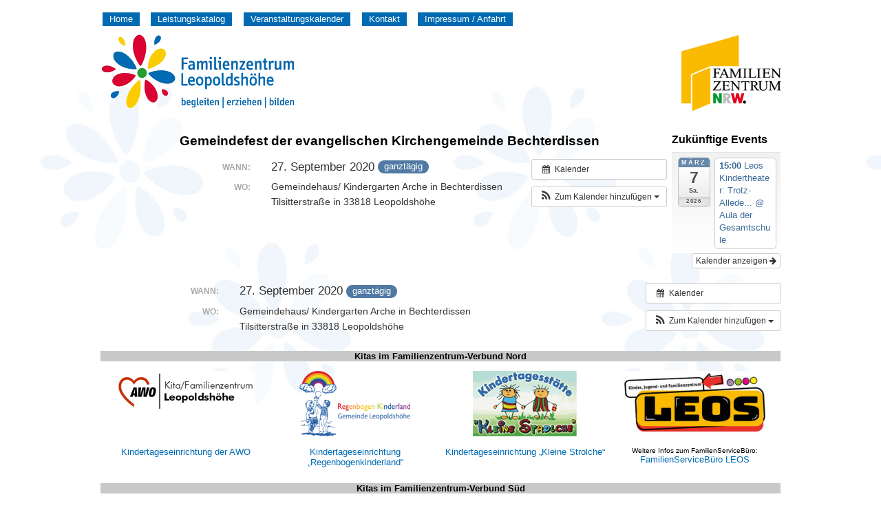

--- FILE ---
content_type: text/html; charset=UTF-8
request_url: https://www.familienzentrum-leo.de/Veranstaltung/gemeindefest-der-evangelischen-kirchengemeinde-bechterdissen/
body_size: 7912
content:
<!DOCTYPE html>
<!--[if IE 6]>
<html id="ie6" lang="de">
<![endif]-->
<!--[if IE 7]>
<html id="ie7" lang="de">
<![endif]-->
<!--[if IE 8]>
<html id="ie8" lang="de">
<![endif]-->
<!--[if IE 9]>
<html id="ie9" lang="de">
<![endif]-->
<!--[if !(IE 6) | !(IE 7) | !(IE 8)| !(IE 9) ]><!-->
<html lang="de">
<!--<![endif]-->
<head>
<meta charset="UTF-8" />
<meta name="viewport" content="width=device-width" />
<title>Gemeindefest der evangelischen Kirchengemeinde Bechterdissen | Familienzentrum Leopoldshöhe</title>

<link rel="profile" href="http://gmpg.org/xfn/11" />

<!-- stylesheets -->
<link rel="stylesheet" href="https://www.familienzentrum-leo.de/wp-content/themes/familienzentrum_leo_2012/style.css">

<link rel="pingback" href="https://www.familienzentrum-leo.de/xmlrpc.php" />
<!--[if lt IE 9]>
<script src="https://www.familienzentrum-leo.de/wp-content/themes/familienzentrum_leo_2012/js/html5.js" type="text/javascript"></script>
<![endif]-->

<!-- MapPress Easy Google Maps Version:2.95.3 (https://www.mappresspro.com) -->
<meta name='robots' content='max-image-preview:large' />
<link rel="alternate" type="application/rss+xml" title="Familienzentrum Leopoldshöhe &raquo; Kommentar-Feed zu Gemeindefest der evangelischen Kirchengemeinde Bechterdissen" href="https://www.familienzentrum-leo.de/Veranstaltung/gemeindefest-der-evangelischen-kirchengemeinde-bechterdissen/feed/" />
<link rel="alternate" title="oEmbed (JSON)" type="application/json+oembed" href="https://www.familienzentrum-leo.de/wp-json/oembed/1.0/embed?url=https%3A%2F%2Fwww.familienzentrum-leo.de%2FVeranstaltung%2Fgemeindefest-der-evangelischen-kirchengemeinde-bechterdissen%2F" />
<link rel="alternate" title="oEmbed (XML)" type="text/xml+oembed" href="https://www.familienzentrum-leo.de/wp-json/oembed/1.0/embed?url=https%3A%2F%2Fwww.familienzentrum-leo.de%2FVeranstaltung%2Fgemeindefest-der-evangelischen-kirchengemeinde-bechterdissen%2F&#038;format=xml" />
<style id='wp-img-auto-sizes-contain-inline-css' type='text/css'>
img:is([sizes=auto i],[sizes^="auto," i]){contain-intrinsic-size:3000px 1500px}
/*# sourceURL=wp-img-auto-sizes-contain-inline-css */
</style>
<link rel='stylesheet' id='ai1ec_style-css' href='//www.familienzentrum-leo.de/wp-content/plugins/all-in-one-event-calendar/public/themes-ai1ec/vortex/css/ai1ec_parsed_css.css?ver=3.0.0' type='text/css' media='all' />
<style id='wp-emoji-styles-inline-css' type='text/css'>

	img.wp-smiley, img.emoji {
		display: inline !important;
		border: none !important;
		box-shadow: none !important;
		height: 1em !important;
		width: 1em !important;
		margin: 0 0.07em !important;
		vertical-align: -0.1em !important;
		background: none !important;
		padding: 0 !important;
	}
/*# sourceURL=wp-emoji-styles-inline-css */
</style>
<link rel='stylesheet' id='wp-block-library-css' href='https://www.familienzentrum-leo.de/wp-includes/css/dist/block-library/style.min.css?ver=6.9' type='text/css' media='all' />
<style id='global-styles-inline-css' type='text/css'>
:root{--wp--preset--aspect-ratio--square: 1;--wp--preset--aspect-ratio--4-3: 4/3;--wp--preset--aspect-ratio--3-4: 3/4;--wp--preset--aspect-ratio--3-2: 3/2;--wp--preset--aspect-ratio--2-3: 2/3;--wp--preset--aspect-ratio--16-9: 16/9;--wp--preset--aspect-ratio--9-16: 9/16;--wp--preset--color--black: #000000;--wp--preset--color--cyan-bluish-gray: #abb8c3;--wp--preset--color--white: #ffffff;--wp--preset--color--pale-pink: #f78da7;--wp--preset--color--vivid-red: #cf2e2e;--wp--preset--color--luminous-vivid-orange: #ff6900;--wp--preset--color--luminous-vivid-amber: #fcb900;--wp--preset--color--light-green-cyan: #7bdcb5;--wp--preset--color--vivid-green-cyan: #00d084;--wp--preset--color--pale-cyan-blue: #8ed1fc;--wp--preset--color--vivid-cyan-blue: #0693e3;--wp--preset--color--vivid-purple: #9b51e0;--wp--preset--gradient--vivid-cyan-blue-to-vivid-purple: linear-gradient(135deg,rgb(6,147,227) 0%,rgb(155,81,224) 100%);--wp--preset--gradient--light-green-cyan-to-vivid-green-cyan: linear-gradient(135deg,rgb(122,220,180) 0%,rgb(0,208,130) 100%);--wp--preset--gradient--luminous-vivid-amber-to-luminous-vivid-orange: linear-gradient(135deg,rgb(252,185,0) 0%,rgb(255,105,0) 100%);--wp--preset--gradient--luminous-vivid-orange-to-vivid-red: linear-gradient(135deg,rgb(255,105,0) 0%,rgb(207,46,46) 100%);--wp--preset--gradient--very-light-gray-to-cyan-bluish-gray: linear-gradient(135deg,rgb(238,238,238) 0%,rgb(169,184,195) 100%);--wp--preset--gradient--cool-to-warm-spectrum: linear-gradient(135deg,rgb(74,234,220) 0%,rgb(151,120,209) 20%,rgb(207,42,186) 40%,rgb(238,44,130) 60%,rgb(251,105,98) 80%,rgb(254,248,76) 100%);--wp--preset--gradient--blush-light-purple: linear-gradient(135deg,rgb(255,206,236) 0%,rgb(152,150,240) 100%);--wp--preset--gradient--blush-bordeaux: linear-gradient(135deg,rgb(254,205,165) 0%,rgb(254,45,45) 50%,rgb(107,0,62) 100%);--wp--preset--gradient--luminous-dusk: linear-gradient(135deg,rgb(255,203,112) 0%,rgb(199,81,192) 50%,rgb(65,88,208) 100%);--wp--preset--gradient--pale-ocean: linear-gradient(135deg,rgb(255,245,203) 0%,rgb(182,227,212) 50%,rgb(51,167,181) 100%);--wp--preset--gradient--electric-grass: linear-gradient(135deg,rgb(202,248,128) 0%,rgb(113,206,126) 100%);--wp--preset--gradient--midnight: linear-gradient(135deg,rgb(2,3,129) 0%,rgb(40,116,252) 100%);--wp--preset--font-size--small: 13px;--wp--preset--font-size--medium: 20px;--wp--preset--font-size--large: 36px;--wp--preset--font-size--x-large: 42px;--wp--preset--spacing--20: 0.44rem;--wp--preset--spacing--30: 0.67rem;--wp--preset--spacing--40: 1rem;--wp--preset--spacing--50: 1.5rem;--wp--preset--spacing--60: 2.25rem;--wp--preset--spacing--70: 3.38rem;--wp--preset--spacing--80: 5.06rem;--wp--preset--shadow--natural: 6px 6px 9px rgba(0, 0, 0, 0.2);--wp--preset--shadow--deep: 12px 12px 50px rgba(0, 0, 0, 0.4);--wp--preset--shadow--sharp: 6px 6px 0px rgba(0, 0, 0, 0.2);--wp--preset--shadow--outlined: 6px 6px 0px -3px rgb(255, 255, 255), 6px 6px rgb(0, 0, 0);--wp--preset--shadow--crisp: 6px 6px 0px rgb(0, 0, 0);}:where(.is-layout-flex){gap: 0.5em;}:where(.is-layout-grid){gap: 0.5em;}body .is-layout-flex{display: flex;}.is-layout-flex{flex-wrap: wrap;align-items: center;}.is-layout-flex > :is(*, div){margin: 0;}body .is-layout-grid{display: grid;}.is-layout-grid > :is(*, div){margin: 0;}:where(.wp-block-columns.is-layout-flex){gap: 2em;}:where(.wp-block-columns.is-layout-grid){gap: 2em;}:where(.wp-block-post-template.is-layout-flex){gap: 1.25em;}:where(.wp-block-post-template.is-layout-grid){gap: 1.25em;}.has-black-color{color: var(--wp--preset--color--black) !important;}.has-cyan-bluish-gray-color{color: var(--wp--preset--color--cyan-bluish-gray) !important;}.has-white-color{color: var(--wp--preset--color--white) !important;}.has-pale-pink-color{color: var(--wp--preset--color--pale-pink) !important;}.has-vivid-red-color{color: var(--wp--preset--color--vivid-red) !important;}.has-luminous-vivid-orange-color{color: var(--wp--preset--color--luminous-vivid-orange) !important;}.has-luminous-vivid-amber-color{color: var(--wp--preset--color--luminous-vivid-amber) !important;}.has-light-green-cyan-color{color: var(--wp--preset--color--light-green-cyan) !important;}.has-vivid-green-cyan-color{color: var(--wp--preset--color--vivid-green-cyan) !important;}.has-pale-cyan-blue-color{color: var(--wp--preset--color--pale-cyan-blue) !important;}.has-vivid-cyan-blue-color{color: var(--wp--preset--color--vivid-cyan-blue) !important;}.has-vivid-purple-color{color: var(--wp--preset--color--vivid-purple) !important;}.has-black-background-color{background-color: var(--wp--preset--color--black) !important;}.has-cyan-bluish-gray-background-color{background-color: var(--wp--preset--color--cyan-bluish-gray) !important;}.has-white-background-color{background-color: var(--wp--preset--color--white) !important;}.has-pale-pink-background-color{background-color: var(--wp--preset--color--pale-pink) !important;}.has-vivid-red-background-color{background-color: var(--wp--preset--color--vivid-red) !important;}.has-luminous-vivid-orange-background-color{background-color: var(--wp--preset--color--luminous-vivid-orange) !important;}.has-luminous-vivid-amber-background-color{background-color: var(--wp--preset--color--luminous-vivid-amber) !important;}.has-light-green-cyan-background-color{background-color: var(--wp--preset--color--light-green-cyan) !important;}.has-vivid-green-cyan-background-color{background-color: var(--wp--preset--color--vivid-green-cyan) !important;}.has-pale-cyan-blue-background-color{background-color: var(--wp--preset--color--pale-cyan-blue) !important;}.has-vivid-cyan-blue-background-color{background-color: var(--wp--preset--color--vivid-cyan-blue) !important;}.has-vivid-purple-background-color{background-color: var(--wp--preset--color--vivid-purple) !important;}.has-black-border-color{border-color: var(--wp--preset--color--black) !important;}.has-cyan-bluish-gray-border-color{border-color: var(--wp--preset--color--cyan-bluish-gray) !important;}.has-white-border-color{border-color: var(--wp--preset--color--white) !important;}.has-pale-pink-border-color{border-color: var(--wp--preset--color--pale-pink) !important;}.has-vivid-red-border-color{border-color: var(--wp--preset--color--vivid-red) !important;}.has-luminous-vivid-orange-border-color{border-color: var(--wp--preset--color--luminous-vivid-orange) !important;}.has-luminous-vivid-amber-border-color{border-color: var(--wp--preset--color--luminous-vivid-amber) !important;}.has-light-green-cyan-border-color{border-color: var(--wp--preset--color--light-green-cyan) !important;}.has-vivid-green-cyan-border-color{border-color: var(--wp--preset--color--vivid-green-cyan) !important;}.has-pale-cyan-blue-border-color{border-color: var(--wp--preset--color--pale-cyan-blue) !important;}.has-vivid-cyan-blue-border-color{border-color: var(--wp--preset--color--vivid-cyan-blue) !important;}.has-vivid-purple-border-color{border-color: var(--wp--preset--color--vivid-purple) !important;}.has-vivid-cyan-blue-to-vivid-purple-gradient-background{background: var(--wp--preset--gradient--vivid-cyan-blue-to-vivid-purple) !important;}.has-light-green-cyan-to-vivid-green-cyan-gradient-background{background: var(--wp--preset--gradient--light-green-cyan-to-vivid-green-cyan) !important;}.has-luminous-vivid-amber-to-luminous-vivid-orange-gradient-background{background: var(--wp--preset--gradient--luminous-vivid-amber-to-luminous-vivid-orange) !important;}.has-luminous-vivid-orange-to-vivid-red-gradient-background{background: var(--wp--preset--gradient--luminous-vivid-orange-to-vivid-red) !important;}.has-very-light-gray-to-cyan-bluish-gray-gradient-background{background: var(--wp--preset--gradient--very-light-gray-to-cyan-bluish-gray) !important;}.has-cool-to-warm-spectrum-gradient-background{background: var(--wp--preset--gradient--cool-to-warm-spectrum) !important;}.has-blush-light-purple-gradient-background{background: var(--wp--preset--gradient--blush-light-purple) !important;}.has-blush-bordeaux-gradient-background{background: var(--wp--preset--gradient--blush-bordeaux) !important;}.has-luminous-dusk-gradient-background{background: var(--wp--preset--gradient--luminous-dusk) !important;}.has-pale-ocean-gradient-background{background: var(--wp--preset--gradient--pale-ocean) !important;}.has-electric-grass-gradient-background{background: var(--wp--preset--gradient--electric-grass) !important;}.has-midnight-gradient-background{background: var(--wp--preset--gradient--midnight) !important;}.has-small-font-size{font-size: var(--wp--preset--font-size--small) !important;}.has-medium-font-size{font-size: var(--wp--preset--font-size--medium) !important;}.has-large-font-size{font-size: var(--wp--preset--font-size--large) !important;}.has-x-large-font-size{font-size: var(--wp--preset--font-size--x-large) !important;}
/*# sourceURL=global-styles-inline-css */
</style>

<style id='classic-theme-styles-inline-css' type='text/css'>
/*! This file is auto-generated */
.wp-block-button__link{color:#fff;background-color:#32373c;border-radius:9999px;box-shadow:none;text-decoration:none;padding:calc(.667em + 2px) calc(1.333em + 2px);font-size:1.125em}.wp-block-file__button{background:#32373c;color:#fff;text-decoration:none}
/*# sourceURL=/wp-includes/css/classic-themes.min.css */
</style>
<link rel='stylesheet' id='contact-form-7-css' href='https://www.familienzentrum-leo.de/wp-content/plugins/contact-form-7/includes/css/styles.css?ver=6.1.4' type='text/css' media='all' />
<link rel='stylesheet' id='mappress-leaflet-css' href='https://www.familienzentrum-leo.de/wp-content/plugins/mappress-google-maps-for-wordpress/lib/leaflet/leaflet.css?ver=1.7.1' type='text/css' media='all' />
<link rel='stylesheet' id='mappress-css' href='https://www.familienzentrum-leo.de/wp-content/plugins/mappress-google-maps-for-wordpress/css/mappress.css?ver=2.95.3' type='text/css' media='all' />
<link rel='stylesheet' id='sidebar-login-css' href='https://www.familienzentrum-leo.de/wp-content/plugins/sidebar-login/build/sidebar-login.css?ver=1608727552' type='text/css' media='all' />
<script type="text/javascript" src="https://www.familienzentrum-leo.de/?ai1ec_render_js=event.js&amp;is_backend=false&amp;ver=3.0.0" id="ai1ec_requirejs-js"></script>
<link rel="https://api.w.org/" href="https://www.familienzentrum-leo.de/wp-json/" /><link rel="canonical" href="https://www.familienzentrum-leo.de/Veranstaltung/gemeindefest-der-evangelischen-kirchengemeinde-bechterdissen/" />
<link rel='shortlink' href='https://www.familienzentrum-leo.de/?p=1601' />
<meta property="og:url" content="https://www.familienzentrum-leo.de/Veranstaltung/gemeindefest-der-evangelischen-kirchengemeinde-bechterdissen/" />
<meta property="og:title" content="Gemeindefest der evangelischen Kirchengemeinde Bechterdissen (2020-09-27)" />
<meta property="og:type" content="article" />
<meta property="og:description" content="" />
<meta property="og:image" content="" />
<meta name="twitter:card" content="summary" />
<meta name="twitter:title" content="Gemeindefest der evangelischen Kirchengemeinde Bechterdissen (2020-09-27)" />
<meta name="twitter:description" content="Keine Daten" />
<meta name="twitter:image" content="" />

<!-- Dynamic Widgets by QURL loaded - http://www.dynamic-widgets.com //-->
<meta name="generator" content="ABOnetX 2012" />

<!-- MapPress Easy Google Maps Version:2.95.3 (https://www.mappresspro.com) -->
<meta name='robots' content='max-image-preview:large' />
<link rel="alternate" type="application/rss+xml" title="Familienzentrum Leopoldshöhe &raquo; Kommentar-Feed zu Gemeindefest der evangelischen Kirchengemeinde Bechterdissen" href="https://www.familienzentrum-leo.de/Veranstaltung/gemeindefest-der-evangelischen-kirchengemeinde-bechterdissen/feed/" />
<link rel="https://api.w.org/" href="https://www.familienzentrum-leo.de/wp-json/" /><link rel="canonical" href="https://www.familienzentrum-leo.de/Veranstaltung/gemeindefest-der-evangelischen-kirchengemeinde-bechterdissen/" />
<link rel='shortlink' href='https://www.familienzentrum-leo.de/?p=1601' />
<meta property="og:url" content="https://www.familienzentrum-leo.de/Veranstaltung/gemeindefest-der-evangelischen-kirchengemeinde-bechterdissen/" />
<meta property="og:title" content="Gemeindefest der evangelischen Kirchengemeinde Bechterdissen (2020-09-27)" />
<meta property="og:type" content="article" />
<meta property="og:description" content="" />
<meta property="og:image" content="" />
<meta name="twitter:card" content="summary" />
<meta name="twitter:title" content="Gemeindefest der evangelischen Kirchengemeinde Bechterdissen (2020-09-27)" />
<meta name="twitter:description" content="Keine Daten" />
<meta name="twitter:image" content="" />

<!-- Dynamic Widgets by QURL loaded - http://www.dynamic-widgets.com //-->
 
</head>

<body>
<div id="wrap">
  <div id="header">
    <div class="inside">
        <div class="my_topmenu_div"><ul id="menu-header-menu" class="my_topmenu_class"><li id="menu-item-12" class="menu-item menu-item-type-post_type menu-item-object-page menu-item-home menu-item-12"><a href="https://www.familienzentrum-leo.de/">Home</a></li>
<li id="menu-item-11" class="menu-item menu-item-type-post_type menu-item-object-page menu-item-11"><a href="https://www.familienzentrum-leo.de/leistungskatalog/">Leistungskatalog</a></li>
<li id="menu-item-109" class="menu-item menu-item-type-post_type menu-item-object-page menu-item-109"><a href="https://www.familienzentrum-leo.de/kalender/">Veranstaltungskalender</a></li>
<li id="menu-item-20" class="menu-item menu-item-type-post_type menu-item-object-page menu-item-20"><a href="https://www.familienzentrum-leo.de/nehmen-sie-kontakt-mit-uns-auf/">Kontakt</a></li>
<li id="menu-item-79" class="menu-item menu-item-type-post_type menu-item-object-page menu-item-privacy-policy menu-item-79"><a rel="privacy-policy" href="https://www.familienzentrum-leo.de/impressum/">Impressum / Anfahrt</a></li>
</ul></div>      <div id="homelink">
        <a href="https://www.familienzentrum-leo.de" title="Familienzentrum Leopoldshöhe"><h1>Familienzentrum Leopoldshöhe</h1></a>        
      </div>
    </div>
  </div>
  

  <div id="contentwrap">
    <div id="sidebar">
      <div class="inside">
      </div>
    </div>
    <div id="content">
      <div class="inside">
                <h2>Gemeindefest der evangelischen Kirchengemeinde Bechterdissen</h2>
        <div class="entry">
          <div class="timely ai1ec-single-event
	ai1ec-event-id-1601
	ai1ec-event-instance-id-13049
		ai1ec-allday">

<a id="ai1ec-event"></a>

<div class="ai1ec-actions">
	<div class="ai1ec-btn-group-vertical ai1ec-clearfix">
		<a class="ai1ec-calendar-link ai1ec-btn ai1ec-btn-default ai1ec-btn-sm
        ai1ec-tooltip-trigger "
    href="https://www.familienzentrum-leo.de/kalender/"
    
    data-placement="left"
    title="Alle Veranstaltungen anzeigen">
    <i class="ai1ec-fa ai1ec-fa-calendar ai1ec-fa-fw"></i>
    <span class="ai1ec-hidden-xs">Kalender</span>
</a>
	</div>

	<div class="ai1ec-btn-group-vertical ai1ec-clearfix">
							<div class="ai1ec-subscribe-dropdown ai1ec-dropdown ai1ec-btn
	ai1ec-btn-default ai1ec-btn-sm">
	<span role="button" class="ai1ec-dropdown-toggle ai1ec-subscribe"
			data-toggle="ai1ec-dropdown">
		<i class="ai1ec-fa ai1ec-icon-rss ai1ec-fa-lg ai1ec-fa-fw"></i>
		<span class="ai1ec-hidden-xs">
							Zum Kalender hinzufügen
						<span class="ai1ec-caret"></span>
		</span>
	</span>
			<ul class="ai1ec-dropdown-menu ai1ec-pull-right" role="menu">
		<li>
			<a class="ai1ec-tooltip-trigger ai1ec-tooltip-auto" target="_blank"
				data-placement="left" title="Kopiere diese URL für deinen eigenen Timely-Kalender, oder klicke darauf, um ihn deinem Rich-Text-Kalender hinzuzufügen."
				href="http&#x3A;&#x2F;&#x2F;www.familienzentrum-leo.de&#x2F;&#x3F;plugin&#x3D;all-in-one-event-calendar&amp;controller&#x3D;ai1ec_exporter_controller&amp;action&#x3D;export_events&amp;ai1ec_post_ids&#x3D;1601">
				<i class="ai1ec-fa ai1ec-fa-lg ai1ec-fa-fw ai1ec-icon-timely"></i>
				Zu Timely-Kalender hinzufügen
			</a>
		</li>
		<li>
			<a class="ai1ec-tooltip-trigger ai1ec-tooltip-auto" target="_blank"
			  data-placement="left" title="Diesen Kalender im eigenen Google Kalender abonnieren"
			  href="https://www.google.com/calendar/render?cid=http&#x25;3A&#x25;2F&#x25;2Fwww.familienzentrum-leo.de&#x25;2F&#x25;3Fplugin&#x25;3Dall-in-one-event-calendar&#x25;26controller&#x25;3Dai1ec_exporter_controller&#x25;26action&#x25;3Dexport_events&#x25;26ai1ec_post_ids&#x25;3D1601&#x25;26no_html&#x25;3Dtrue&#x25;26&#x25;26">
				<i class="ai1ec-fa ai1ec-icon-google ai1ec-fa-lg ai1ec-fa-fw"></i>
				Zu Google hinzufügen
			</a>
		</li>
		<li>
			<a class="ai1ec-tooltip-trigger ai1ec-tooltip-auto" target="_blank"
			  data-placement="left" title="Diesen Kalender in MS Outlook abonnieren"
			  href="webcal&#x3A;&#x2F;&#x2F;www.familienzentrum-leo.de&#x2F;&#x3F;plugin&#x3D;all-in-one-event-calendar&amp;controller&#x3D;ai1ec_exporter_controller&amp;action&#x3D;export_events&amp;ai1ec_post_ids&#x3D;1601&amp;no_html&#x3D;true">
				<i class="ai1ec-fa ai1ec-icon-windows ai1ec-fa-lg ai1ec-fa-fw"></i>
				Zu Outlook hinzufügen
			</a>
		</li>
		<li>
			<a class="ai1ec-tooltip-trigger ai1ec-tooltip-auto" target="_blank"
			  data-placement="left" title="Diesen Kalender im Apple-Kalender/iCal abonnieren"
			  href="webcal&#x3A;&#x2F;&#x2F;www.familienzentrum-leo.de&#x2F;&#x3F;plugin&#x3D;all-in-one-event-calendar&amp;controller&#x3D;ai1ec_exporter_controller&amp;action&#x3D;export_events&amp;ai1ec_post_ids&#x3D;1601&amp;no_html&#x3D;true">
				<i class="ai1ec-fa ai1ec-icon-apple ai1ec-fa-lg ai1ec-fa-fw"></i>
				Zu Apple-Kalender hinzufügen
			</a>
		</li>
		<li>
						<a class="ai1ec-tooltip-trigger ai1ec-tooltip-auto"
			  data-placement="left" title="Diesen Kalender in einem anderen Nur-Text-Kalender abonnieren"
			  href="http&#x3A;&#x2F;&#x2F;www.familienzentrum-leo.de&#x2F;&#x3F;plugin&#x3D;all-in-one-event-calendar&amp;controller&#x3D;ai1ec_exporter_controller&amp;action&#x3D;export_events&amp;ai1ec_post_ids&#x3D;1601&amp;no_html&#x3D;true">
				<i class="ai1ec-fa ai1ec-icon-calendar ai1ec-fa-fw"></i>
				Einem anderen Kalender hinzufügen
			</a>
		</li>
		<li>
			<a class="ai1ec-tooltip-trigger ai1ec-tooltip-auto"
			  data-placement="left" title=""
			  href="http&#x3A;&#x2F;&#x2F;www.familienzentrum-leo.de&#x2F;&#x3F;plugin&#x3D;all-in-one-event-calendar&amp;controller&#x3D;ai1ec_exporter_controller&amp;action&#x3D;export_events&amp;ai1ec_post_ids&#x3D;1601&xml=true">
				<i class="ai1ec-fa ai1ec-fa-file-text ai1ec-fa-lg ai1ec-fa-fw"></i>
				Als XML exportieren
			</a>
		</li>
	</ul>
</div>

			</div>

	</div>

			<div class="ai1ec-event-details ai1ec-clearfix">

	<div class="ai1ec-time ai1ec-row">
		<div class="ai1ec-field-label ai1ec-col-sm-3">Wann:</div>
		<div class="ai1ec-field-value ai1ec-col-sm-9 dt-duration">
			27. September 2020 <span class="ai1ec-allday-badge">ganztägig</span>
								</div>
		<div class="ai1ec-hidden dt-start">2020-09-27T00:00:00+02:00</div>
		<div class="ai1ec-hidden dt-end">2020-09-28T00:00:00+02:00</div>
	</div>

			<div class="ai1ec-location ai1ec-row">
			<div class="ai1ec-field-label ai1ec-col-sm-3">Wo:</div>
			<div class="ai1ec-field-value ai1ec-col-sm-9 p-location">
				Gemeindehaus/ Kindergarten Arche in Bechterdissen<br />
Tilsitterstraße in 33818 Leopoldshöhe
			</div>
		</div>
	
	
	
	
	
	
				
				
	</div>
			
	
</div>
<footer class="timely ai1ec-event-footer">
	</footer>
        </div>
                      </div>
    </div>
    <div id="sidebar-2">
      <div class="inside">
        <div id="ai1ec_agenda_widget-4" class="widget widget_ai1ec_agenda_widget">

	<h3>Zukünftige Events</h3>

<style>
<!--

-->
</style>
<div class="timely ai1ec-agenda-widget-view ai1ec-clearfix">

			<div>
													<div class="ai1ec-date
					">
					<a class="ai1ec-date-title ai1ec-load-view"
						href="https&#x3A;&#x2F;&#x2F;www.familienzentrum-leo.de&#x2F;kalender&#x2F;action&#x7E;oneday&#x2F;exact_date&#x7E;3.7.2026&#x2F;">
						<div class="ai1ec-month">März</div>
						<div class="ai1ec-day">7</div>
						<div class="ai1ec-weekday">Sa.</div>
													<div class="ai1ec-year">2026</div>
											</a>
					<div class="ai1ec-date-events">
													 																					<div class="ai1ec-event
									ai1ec-event-id-2181
									ai1ec-event-instance-id-13611
									">

									<a href="https&#x3A;&#x2F;&#x2F;www.familienzentrum-leo.de&#x2F;Veranstaltung&#x2F;leos-kindertheater-trotz-alledem-theater-oh-wie-schoen-ist-panama&#x2F;&#x3F;instance_id&#x3D;13611"
										class="ai1ec-popup-trigger ai1ec-load-event">
																					<span class="ai1ec-event-time">
												15:00
											</span>
										
										<span class="ai1ec-event-title">
											Leos Kindertheater: Trotz-Allede...
																							<span class="ai1ec-event-location"
													>@ Aula der Gesamtschule</span>
																					</span>
									</a>

									<div class="ai1ec-popover ai1ec-popup 
	ai1ec-event-instance-id-13611">

		
	<span class="ai1ec-popup-title">
		<a href="https&#x3A;&#x2F;&#x2F;www.familienzentrum-leo.de&#x2F;Veranstaltung&#x2F;leos-kindertheater-trotz-alledem-theater-oh-wie-schoen-ist-panama&#x2F;&#x3F;instance_id&#x3D;13611"
		   class="ai1ec-load-event"
			>Leos Kindertheater: Trotz-Allede...</a>
					<span class="ai1ec-event-location"
				>@ Aula der Gesamtschule</span>
					</span>

	
	<div class="ai1ec-event-time">
					März 7 um 15:00 – 16:00
			</div>

	
			<div class="ai1ec-popup-excerpt">Kindertheater Trotz-Alledem-Theater „Oh, wie schön ist Panama“ Sa., 07.03.2026 &#8211; 15:00 Uhr, Mensa der Gesamtschule in Leopoldshöhe Auf Einladung des Kinder-, Jugend- und Familienzentrums LEOS, ist Trotz-Alledem-Theater aus Bielefeld zu Gast in Leopoldshöhe und präsentiert[...]</div>
	
</div>

								</div>
							 						 					</div>
				</div>
			 		</div>
	 
			<div class="ai1ec-subscribe-buttons-widget">
							<a class="ai1ec-btn ai1ec-btn-default ai1ec-btn-xs ai1ec-pull-right
					ai1ec-calendar-link"
					href="https&#x3A;&#x2F;&#x2F;www.familienzentrum-leo.de&#x2F;kalender&#x2F;">
					Kalender anzeigen
					<i class="ai1ec-fa ai1ec-fa-arrow-right"></i>
				</a>
			
					</div>
	 
</div>



</div>      </div>
    </div><!-- sidebar-2 -->
  </div>

<div id="footer">
  
<div class="timely ai1ec-single-event
	ai1ec-event-id-1601
	ai1ec-event-instance-id-13049
		ai1ec-allday">

<a id="ai1ec-event"></a>

<div class="ai1ec-actions">
	<div class="ai1ec-btn-group-vertical ai1ec-clearfix">
		<a class="ai1ec-calendar-link ai1ec-btn ai1ec-btn-default ai1ec-btn-sm
        ai1ec-tooltip-trigger "
    href="https://www.familienzentrum-leo.de/kalender/"
    
    data-placement="left"
    title="Alle Veranstaltungen anzeigen">
    <i class="ai1ec-fa ai1ec-fa-calendar ai1ec-fa-fw"></i>
    <span class="ai1ec-hidden-xs">Kalender</span>
</a>
	</div>

	<div class="ai1ec-btn-group-vertical ai1ec-clearfix">
							<div class="ai1ec-subscribe-dropdown ai1ec-dropdown ai1ec-btn
	ai1ec-btn-default ai1ec-btn-sm">
	<span role="button" class="ai1ec-dropdown-toggle ai1ec-subscribe"
			data-toggle="ai1ec-dropdown">
		<i class="ai1ec-fa ai1ec-icon-rss ai1ec-fa-lg ai1ec-fa-fw"></i>
		<span class="ai1ec-hidden-xs">
							Zum Kalender hinzufügen
						<span class="ai1ec-caret"></span>
		</span>
	</span>
			<ul class="ai1ec-dropdown-menu ai1ec-pull-right" role="menu">
		<li>
			<a class="ai1ec-tooltip-trigger ai1ec-tooltip-auto" target="_blank"
				data-placement="left" title="Kopiere diese URL für deinen eigenen Timely-Kalender, oder klicke darauf, um ihn deinem Rich-Text-Kalender hinzuzufügen."
				href="http&#x3A;&#x2F;&#x2F;www.familienzentrum-leo.de&#x2F;&#x3F;plugin&#x3D;all-in-one-event-calendar&amp;controller&#x3D;ai1ec_exporter_controller&amp;action&#x3D;export_events&amp;ai1ec_post_ids&#x3D;1601">
				<i class="ai1ec-fa ai1ec-fa-lg ai1ec-fa-fw ai1ec-icon-timely"></i>
				Zu Timely-Kalender hinzufügen
			</a>
		</li>
		<li>
			<a class="ai1ec-tooltip-trigger ai1ec-tooltip-auto" target="_blank"
			  data-placement="left" title="Diesen Kalender im eigenen Google Kalender abonnieren"
			  href="https://www.google.com/calendar/render?cid=http&#x25;3A&#x25;2F&#x25;2Fwww.familienzentrum-leo.de&#x25;2F&#x25;3Fplugin&#x25;3Dall-in-one-event-calendar&#x25;26controller&#x25;3Dai1ec_exporter_controller&#x25;26action&#x25;3Dexport_events&#x25;26ai1ec_post_ids&#x25;3D1601&#x25;26no_html&#x25;3Dtrue&#x25;26&#x25;26">
				<i class="ai1ec-fa ai1ec-icon-google ai1ec-fa-lg ai1ec-fa-fw"></i>
				Zu Google hinzufügen
			</a>
		</li>
		<li>
			<a class="ai1ec-tooltip-trigger ai1ec-tooltip-auto" target="_blank"
			  data-placement="left" title="Diesen Kalender in MS Outlook abonnieren"
			  href="webcal&#x3A;&#x2F;&#x2F;www.familienzentrum-leo.de&#x2F;&#x3F;plugin&#x3D;all-in-one-event-calendar&amp;controller&#x3D;ai1ec_exporter_controller&amp;action&#x3D;export_events&amp;ai1ec_post_ids&#x3D;1601&amp;no_html&#x3D;true">
				<i class="ai1ec-fa ai1ec-icon-windows ai1ec-fa-lg ai1ec-fa-fw"></i>
				Zu Outlook hinzufügen
			</a>
		</li>
		<li>
			<a class="ai1ec-tooltip-trigger ai1ec-tooltip-auto" target="_blank"
			  data-placement="left" title="Diesen Kalender im Apple-Kalender/iCal abonnieren"
			  href="webcal&#x3A;&#x2F;&#x2F;www.familienzentrum-leo.de&#x2F;&#x3F;plugin&#x3D;all-in-one-event-calendar&amp;controller&#x3D;ai1ec_exporter_controller&amp;action&#x3D;export_events&amp;ai1ec_post_ids&#x3D;1601&amp;no_html&#x3D;true">
				<i class="ai1ec-fa ai1ec-icon-apple ai1ec-fa-lg ai1ec-fa-fw"></i>
				Zu Apple-Kalender hinzufügen
			</a>
		</li>
		<li>
						<a class="ai1ec-tooltip-trigger ai1ec-tooltip-auto"
			  data-placement="left" title="Diesen Kalender in einem anderen Nur-Text-Kalender abonnieren"
			  href="http&#x3A;&#x2F;&#x2F;www.familienzentrum-leo.de&#x2F;&#x3F;plugin&#x3D;all-in-one-event-calendar&amp;controller&#x3D;ai1ec_exporter_controller&amp;action&#x3D;export_events&amp;ai1ec_post_ids&#x3D;1601&amp;no_html&#x3D;true">
				<i class="ai1ec-fa ai1ec-icon-calendar ai1ec-fa-fw"></i>
				Einem anderen Kalender hinzufügen
			</a>
		</li>
		<li>
			<a class="ai1ec-tooltip-trigger ai1ec-tooltip-auto"
			  data-placement="left" title=""
			  href="http&#x3A;&#x2F;&#x2F;www.familienzentrum-leo.de&#x2F;&#x3F;plugin&#x3D;all-in-one-event-calendar&amp;controller&#x3D;ai1ec_exporter_controller&amp;action&#x3D;export_events&amp;ai1ec_post_ids&#x3D;1601&xml=true">
				<i class="ai1ec-fa ai1ec-fa-file-text ai1ec-fa-lg ai1ec-fa-fw"></i>
				Als XML exportieren
			</a>
		</li>
	</ul>
</div>

			</div>

	</div>

			<div class="ai1ec-event-details ai1ec-clearfix">

	<div class="ai1ec-time ai1ec-row">
		<div class="ai1ec-field-label ai1ec-col-sm-3">Wann:</div>
		<div class="ai1ec-field-value ai1ec-col-sm-9 dt-duration">
			27. September 2020 <span class="ai1ec-allday-badge">ganztägig</span>
								</div>
		<div class="ai1ec-hidden dt-start">2020-09-27T00:00:00+02:00</div>
		<div class="ai1ec-hidden dt-end">2020-09-28T00:00:00+02:00</div>
	</div>

			<div class="ai1ec-location ai1ec-row">
			<div class="ai1ec-field-label ai1ec-col-sm-3">Wo:</div>
			<div class="ai1ec-field-value ai1ec-col-sm-9 p-location">
				Gemeindehaus/ Kindergarten Arche in Bechterdissen<br />
Tilsitterstraße in 33818 Leopoldshöhe
			</div>
		</div>
	
	
	
	
	
	
				
				
	</div>
			
	
</div>
<div class="inside">
<div class="moduletable_footer">
<h3>Kitas im Familienzentrum-Verbund Nord</h3>
<table border="0">
<tbody>
<tr>
<td align="center" valign="top"><a href="http://www.awo-kitas-owl.de/kitas/index.php?id=312" target="_blank" rel="noopener"><img loading="lazy" decoding="async" class="alignnone size-full wp-image-411" title="namenszug_fz-kita_leo_leo" src="http://www.familienzentrum-leo.de/wp-content/uploads/2012/07/namenszug_fz-kita_leo_leo.jpg" alt="" width="200" height="60" /></a></td>
<td align="center" valign="top"><a href="http://www.kitas-leopoldshoehe.de/kita4/start.html" target="_blank" rel="noopener"><img loading="lazy" decoding="async" class="alignnone size-full wp-image-413" title="regenbogen_kinderland" src="http://www.familienzentrum-leo.de/wp-content/uploads/2012/07/regenbogen_kinderland.png" alt="" width="162" height="95" /></a></td>
<td align="center" valign="top"><a href="http://www.kitas-leopoldshoehe.de/kita2/start.html" target="_blank" rel="noopener"><img loading="lazy" decoding="async" class="alignnone size-full wp-image-409" title="kita_kleine_strolche" src="http://www.familienzentrum-leo.de/wp-content/uploads/2012/07/kita_kleine_strolche.png" alt="" width="151" height="95" srcset="https://www.familienzentrum-leo.de/wp-content/uploads/2012/07/kita_kleine_strolche.png 151w, https://www.familienzentrum-leo.de/wp-content/uploads/2012/07/kita_kleine_strolche-150x95.png 150w" sizes="auto, (max-width: 151px) 100vw, 151px" /></a></td>
<td align="center" valign="top"><a href="https://leos-grease.de/" target="_blank" rel="noopener"><img loading="lazy" decoding="async" class="alignnone wp-image-2082 size-full" src="https://www.familienzentrum-leo.de/wp-content/uploads/2024/09/LEOS_RGB-scaled-e1725430804150.jpg" alt="" width="211" height="95" /></a></td>
</tr>
<tr>
<td align="center" valign="top"><span style="font-size: 8pt;"><a href="http://www.awo-kitas-owl.de/kitas/index.php?id=312" target="_blank" rel="noopener">Kindertageseinrichtung der AWO</a></span></td>
<td align="center" valign="top"><span style="font-size: 8pt;"><a href="http://www.kitas-leopoldshoehe.de/kita4/start.html" target="_blank" rel="noopener">Kindertageseinrichtung &#8222;Regenbogenkinderland&#8220;</a></span></td>
<td align="center" valign="top"><span style="font-size: 8pt;"><a href="http://www.kitas-leopoldshoehe.de/kita2/start.html" target="_blank" rel="noopener">Kindertageseinrichtung &#8222;Kleine Strolche&#8220;</a></span></td>
<td align="center" valign="top"><span style="color: #000000;">Weitere Infos zum FamilienServiceBüro:</span><br />
<span style="font-size: 8pt;"><a href="https://leos-grease.de" target="_blank" rel="noopener">FamilienServiceBüro LEOS</a></span></td>
</tr>
</tbody>
</table>
</div>
<div class="moduletable_footer">
<h3>Kitas im Familienzentrum-Verbund Süd</h3>
<table border="0">
<tbody>
<tr>
<td align="center" valign="top">
<p style="text-align: center;"><a href="http://www.kitas-leopoldshoehe.de/kita1/start.html" target="_blank" rel="noopener"><img loading="lazy" decoding="async" class="alignnone size-full wp-image-408" title="a_logo_spatzennest" src="http://www.familienzentrum-leo.de/wp-content/uploads/2012/07/a_logo_spatzennest.gif" alt="" width="121" height="95" /></a></p>
</td>
<td align="center" valign="top">
<p style="text-align: center;"><a href="http://www2.drkcms.de/drklippe/angebote/familie-und-jugend/drk-kindertagesstaetten-und-familienzentren-im-kreis-lippe/drk-familienzentrum-leopoldshoehe.html" target="_blank" rel="noopener"><img loading="lazy" decoding="async" class="alignnone size-full wp-image-405" title="a_logo_drkwirbelwind" src="http://www.familienzentrum-leo.de/wp-content/uploads/2012/07/a_logo_drkwirbelwind.gif" alt="" width="103" height="95" /></a></p>
</td>
<td align="center" valign="top">
<p style="text-align: center;"><a href="http://www.kitas-leopoldshoehe.de/kita3/start.html" target="_blank" rel="noopener"><img loading="lazy" decoding="async" class="alignnone size-full wp-image-407" title="a_logo_kitagreste" src="http://www.familienzentrum-leo.de/wp-content/uploads/2012/07/a_logo_kitagreste.gif" alt="" width="103" height="95" /></a></p>
</td>
<td align="center" valign="top">
<p style="text-align: center;"><a href="http://www.ev-kindergarten-bechterdissen.de/" target="_blank" rel="noopener"><img loading="lazy" decoding="async" class="alignnone wp-image-2095 size-full" title="a_logo_kircheasemissen" src="https://www.familienzentrum-leo.de/wp-content/uploads/2012/06/Logo-ev.-Kita-Arche-e1725536280774.jpg" alt="" width="182" height="95" /></a></p>
</td>
<td align="center" valign="top">
<p style="text-align: center;"><a href="http://www.awo-kitas-owl.de/kitas/index.php?id=313" target="_blank" rel="noopener"><img loading="lazy" decoding="async" class="alignnone size-full wp-image-412" title="namenszug-fz-kita-abenteuerland-leo" src="http://www.familienzentrum-leo.de/wp-content/uploads/2012/07/namenszug-fz-kita-abenteuerland-leo.jpg" alt="" width="200" height="60" /></a></p>
</td>
</tr>
<tr>
<td align="center" valign="top"><span style="font-size: 8pt;"><a href="http://www.kitas-leopoldshoehe.de/kita1/start.html" target="_blank" rel="noopener">Kindertageseinrichtung Asemissen &#8222;Das Spatzennest&#8220;</a></span></td>
<td align="center" valign="top"><a href="https://www.drk-lippe.de/angebote/angebote/kindertageseinrichtungen.html" target="_blank" rel="noopener"><span style="font-size: 10pt;">DRK Tageseinrichtung &#8222;Wirbelwind&#8220;</span></a></td>
<td align="center" valign="top"><span style="font-size: 8pt;"><a href="http://www.kitas-leopoldshoehe.de/kita3/start.html" target="_blank" rel="noopener">Kindertageseinrichtung Greste</a></span></td>
<td align="center" valign="top"><span style="font-size: 8pt;"><a href="http://www.ev-kindergarten-bechterdissen.de/" target="_blank" rel="noopener">Ev. Kindergarten Arche</a></span></td>
<td align="center" valign="top"><a href="http://www.awo-kitas-owl.de/kitas/index.php?id=313" target="_blank" rel="noopener">Kindertageseinrichtung der AWO</a></td>
</tr>
</tbody>
</table>
</div>
</div>
<footer class="timely ai1ec-event-footer">
	</footer>

  <div id="legal">
    <div id="copy"> 
    </div>
    <div id="masthead">
      <div class="my_bottommenu_div"><ul id="menu-footer-menu" class="my_bottommenu_class"><li id="menu-item-15" class="menu-item menu-item-type-post_type menu-item-object-page menu-item-privacy-policy menu-item-15"><a rel="privacy-policy" href="https://www.familienzentrum-leo.de/impressum/">Impressum/Datenschutzerklärung</a></li>
</ul></div>    </div>
  </div>

</div>

</div>
<!--end of wrap-->
<script type="speculationrules">
{"prefetch":[{"source":"document","where":{"and":[{"href_matches":"/*"},{"not":{"href_matches":["/wp-*.php","/wp-admin/*","/wp-content/uploads/*","/wp-content/*","/wp-content/plugins/*","/wp-content/themes/familienzentrum_leo_2012/*","/*\\?(.+)"]}},{"not":{"selector_matches":"a[rel~=\"nofollow\"]"}},{"not":{"selector_matches":".no-prefetch, .no-prefetch a"}}]},"eagerness":"conservative"}]}
</script>
<script type="text/javascript" src="https://www.familienzentrum-leo.de/wp-includes/js/comment-reply.min.js?ver=6.9" id="comment-reply-js" async="async" data-wp-strategy="async" fetchpriority="low"></script>
<script type="text/javascript" src="https://www.familienzentrum-leo.de/wp-includes/js/dist/hooks.min.js?ver=dd5603f07f9220ed27f1" id="wp-hooks-js"></script>
<script type="text/javascript" src="https://www.familienzentrum-leo.de/wp-includes/js/dist/i18n.min.js?ver=c26c3dc7bed366793375" id="wp-i18n-js"></script>
<script type="text/javascript" id="wp-i18n-js-after">
/* <![CDATA[ */
wp.i18n.setLocaleData( { 'text direction\u0004ltr': [ 'ltr' ] } );
//# sourceURL=wp-i18n-js-after
/* ]]> */
</script>
<script type="text/javascript" src="https://www.familienzentrum-leo.de/wp-content/plugins/contact-form-7/includes/swv/js/index.js?ver=6.1.4" id="swv-js"></script>
<script type="text/javascript" id="contact-form-7-js-translations">
/* <![CDATA[ */
( function( domain, translations ) {
	var localeData = translations.locale_data[ domain ] || translations.locale_data.messages;
	localeData[""].domain = domain;
	wp.i18n.setLocaleData( localeData, domain );
} )( "contact-form-7", {"translation-revision-date":"2025-10-26 03:28:49+0000","generator":"GlotPress\/4.0.3","domain":"messages","locale_data":{"messages":{"":{"domain":"messages","plural-forms":"nplurals=2; plural=n != 1;","lang":"de"},"This contact form is placed in the wrong place.":["Dieses Kontaktformular wurde an der falschen Stelle platziert."],"Error:":["Fehler:"]}},"comment":{"reference":"includes\/js\/index.js"}} );
//# sourceURL=contact-form-7-js-translations
/* ]]> */
</script>
<script type="text/javascript" id="contact-form-7-js-before">
/* <![CDATA[ */
var wpcf7 = {
    "api": {
        "root": "https:\/\/www.familienzentrum-leo.de\/wp-json\/",
        "namespace": "contact-form-7\/v1"
    }
};
var wpcf7 = {
    "api": {
        "root": "https:\/\/www.familienzentrum-leo.de\/wp-json\/",
        "namespace": "contact-form-7\/v1"
    }
};
//# sourceURL=contact-form-7-js-before
/* ]]> */
</script>
<script type="text/javascript" src="https://www.familienzentrum-leo.de/wp-content/plugins/contact-form-7/includes/js/index.js?ver=6.1.4" id="contact-form-7-js"></script>
<script id="wp-emoji-settings" type="application/json">
{"baseUrl":"https://s.w.org/images/core/emoji/17.0.2/72x72/","ext":".png","svgUrl":"https://s.w.org/images/core/emoji/17.0.2/svg/","svgExt":".svg","source":{"concatemoji":"https://www.familienzentrum-leo.de/wp-includes/js/wp-emoji-release.min.js?ver=6.9"}}
</script>
<script type="module">
/* <![CDATA[ */
/*! This file is auto-generated */
const a=JSON.parse(document.getElementById("wp-emoji-settings").textContent),o=(window._wpemojiSettings=a,"wpEmojiSettingsSupports"),s=["flag","emoji"];function i(e){try{var t={supportTests:e,timestamp:(new Date).valueOf()};sessionStorage.setItem(o,JSON.stringify(t))}catch(e){}}function c(e,t,n){e.clearRect(0,0,e.canvas.width,e.canvas.height),e.fillText(t,0,0);t=new Uint32Array(e.getImageData(0,0,e.canvas.width,e.canvas.height).data);e.clearRect(0,0,e.canvas.width,e.canvas.height),e.fillText(n,0,0);const a=new Uint32Array(e.getImageData(0,0,e.canvas.width,e.canvas.height).data);return t.every((e,t)=>e===a[t])}function p(e,t){e.clearRect(0,0,e.canvas.width,e.canvas.height),e.fillText(t,0,0);var n=e.getImageData(16,16,1,1);for(let e=0;e<n.data.length;e++)if(0!==n.data[e])return!1;return!0}function u(e,t,n,a){switch(t){case"flag":return n(e,"\ud83c\udff3\ufe0f\u200d\u26a7\ufe0f","\ud83c\udff3\ufe0f\u200b\u26a7\ufe0f")?!1:!n(e,"\ud83c\udde8\ud83c\uddf6","\ud83c\udde8\u200b\ud83c\uddf6")&&!n(e,"\ud83c\udff4\udb40\udc67\udb40\udc62\udb40\udc65\udb40\udc6e\udb40\udc67\udb40\udc7f","\ud83c\udff4\u200b\udb40\udc67\u200b\udb40\udc62\u200b\udb40\udc65\u200b\udb40\udc6e\u200b\udb40\udc67\u200b\udb40\udc7f");case"emoji":return!a(e,"\ud83e\u1fac8")}return!1}function f(e,t,n,a){let r;const o=(r="undefined"!=typeof WorkerGlobalScope&&self instanceof WorkerGlobalScope?new OffscreenCanvas(300,150):document.createElement("canvas")).getContext("2d",{willReadFrequently:!0}),s=(o.textBaseline="top",o.font="600 32px Arial",{});return e.forEach(e=>{s[e]=t(o,e,n,a)}),s}function r(e){var t=document.createElement("script");t.src=e,t.defer=!0,document.head.appendChild(t)}a.supports={everything:!0,everythingExceptFlag:!0},new Promise(t=>{let n=function(){try{var e=JSON.parse(sessionStorage.getItem(o));if("object"==typeof e&&"number"==typeof e.timestamp&&(new Date).valueOf()<e.timestamp+604800&&"object"==typeof e.supportTests)return e.supportTests}catch(e){}return null}();if(!n){if("undefined"!=typeof Worker&&"undefined"!=typeof OffscreenCanvas&&"undefined"!=typeof URL&&URL.createObjectURL&&"undefined"!=typeof Blob)try{var e="postMessage("+f.toString()+"("+[JSON.stringify(s),u.toString(),c.toString(),p.toString()].join(",")+"));",a=new Blob([e],{type:"text/javascript"});const r=new Worker(URL.createObjectURL(a),{name:"wpTestEmojiSupports"});return void(r.onmessage=e=>{i(n=e.data),r.terminate(),t(n)})}catch(e){}i(n=f(s,u,c,p))}t(n)}).then(e=>{for(const n in e)a.supports[n]=e[n],a.supports.everything=a.supports.everything&&a.supports[n],"flag"!==n&&(a.supports.everythingExceptFlag=a.supports.everythingExceptFlag&&a.supports[n]);var t;a.supports.everythingExceptFlag=a.supports.everythingExceptFlag&&!a.supports.flag,a.supports.everything||((t=a.source||{}).concatemoji?r(t.concatemoji):t.wpemoji&&t.twemoji&&(r(t.twemoji),r(t.wpemoji)))});
//# sourceURL=https://www.familienzentrum-leo.de/wp-includes/js/wp-emoji-loader.min.js
/* ]]> */
</script>
</body>
</html>
